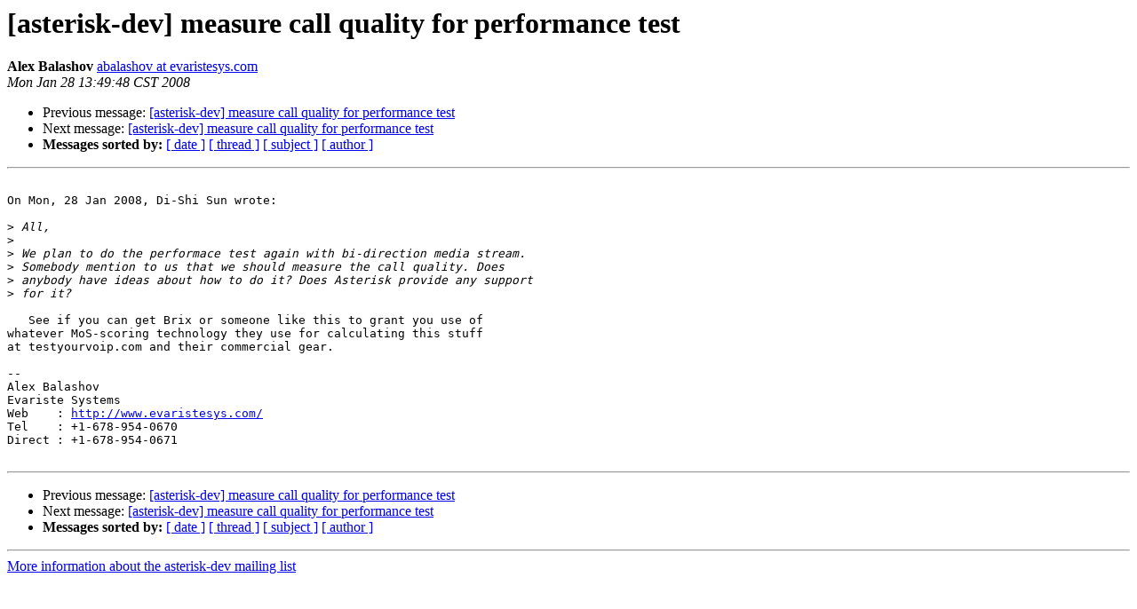

--- FILE ---
content_type: text/html
request_url: http://lists.digium.com/pipermail/asterisk-dev/2008-January/031752.html
body_size: 3097
content:
<!DOCTYPE HTML PUBLIC "-//W3C//DTD HTML 3.2//EN">
<HTML>
 <HEAD>
   <TITLE> [asterisk-dev] measure call quality for performance test
   </TITLE>
   <LINK REL="Index" HREF="index.html" >
   <LINK REL="made" HREF="mailto:asterisk-dev%40lists.digium.com?Subject=%5Basterisk-dev%5D%20measure%20call%20quality%20for%20performance%20test&In-Reply-To=009801c861e5%24d1bc1af0%24aa0410ac%40transnexus.com">
   <META NAME="robots" CONTENT="index,nofollow">
   <META http-equiv="Content-Type" content="text/html; charset=us-ascii">
   <LINK REL="Previous"  HREF="031751.html">
   <LINK REL="Next"  HREF="031753.html">
 </HEAD>
 <BODY BGCOLOR="#ffffff">
   <H1>[asterisk-dev] measure call quality for performance test</H1>
    <B>Alex Balashov</B> 
    <A HREF="mailto:asterisk-dev%40lists.digium.com?Subject=%5Basterisk-dev%5D%20measure%20call%20quality%20for%20performance%20test&In-Reply-To=009801c861e5%24d1bc1af0%24aa0410ac%40transnexus.com"
       TITLE="[asterisk-dev] measure call quality for performance test">abalashov at evaristesys.com
       </A><BR>
    <I>Mon Jan 28 13:49:48 CST 2008</I>
    <P><UL>
        <LI>Previous message: <A HREF="031751.html">[asterisk-dev] measure call quality for performance test
</A></li>
        <LI>Next message: <A HREF="031753.html">[asterisk-dev] measure call quality for performance test
</A></li>
         <LI> <B>Messages sorted by:</B> 
              <a href="date.html#31752">[ date ]</a>
              <a href="thread.html#31752">[ thread ]</a>
              <a href="subject.html#31752">[ subject ]</a>
              <a href="author.html#31752">[ author ]</a>
         </LI>
       </UL>
    <HR>  
<!--beginarticle-->
<PRE>

On Mon, 28 Jan 2008, Di-Shi Sun wrote:

&gt;<i> All,
</I>&gt;<i>
</I>&gt;<i> We plan to do the performace test again with bi-direction media stream. 
</I>&gt;<i> Somebody mention to us that we should measure the call quality. Does 
</I>&gt;<i> anybody have ideas about how to do it? Does Asterisk provide any support 
</I>&gt;<i> for it?
</I>
   See if you can get Brix or someone like this to grant you use of 
whatever MoS-scoring technology they use for calculating this stuff
at testyourvoip.com and their commercial gear.

--
Alex Balashov
Evariste Systems
Web    : <A HREF="http://www.evaristesys.com/">http://www.evaristesys.com/</A>
Tel    : +1-678-954-0670
Direct : +1-678-954-0671

</PRE>












<!--endarticle-->
    <HR>
    <P><UL>
        <!--threads-->
	<LI>Previous message: <A HREF="031751.html">[asterisk-dev] measure call quality for performance test
</A></li>
	<LI>Next message: <A HREF="031753.html">[asterisk-dev] measure call quality for performance test
</A></li>
         <LI> <B>Messages sorted by:</B> 
              <a href="date.html#31752">[ date ]</a>
              <a href="thread.html#31752">[ thread ]</a>
              <a href="subject.html#31752">[ subject ]</a>
              <a href="author.html#31752">[ author ]</a>
         </LI>
       </UL>

<hr>
<a href="../../../mailman/listinfo/asterisk-dev.html">More information about the asterisk-dev
mailing list</a><br>
</body></html>
